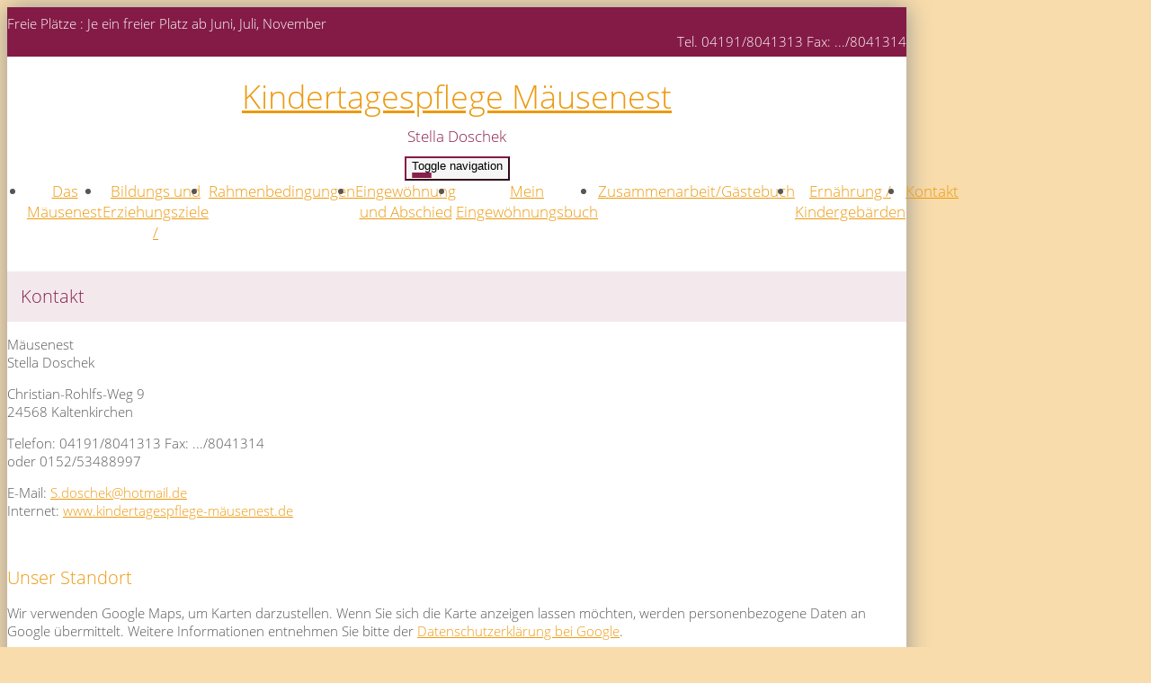

--- FILE ---
content_type: text/css;charset=UTF-8
request_url: https://www.xn--kindertagespflege-musenest-yhc.de/files/style.css?v=1768574036
body_size: 3110
content:
:root {
    --logo-color: #ec9a10;
    --slogan-color: #89204b;
    --headings-color: #ec9a10;
    --links-color: #ec9a10;
    --links-hover-color: #ec9a10;
    --divider-color: #89204b;
    --page-heading-color: #89204b;

    --sidebar-heading-underline-color: #c490a5;

    --main-bg-color: #f8dcab;
    --headline-bg-color: #841b46;
    --sidebar-bg-color: #f3e9ed;

    --teaser-footer-bg-color: #89204b;

    --image-main-bg: url('/theme/images/background.png?device=desktop&v=1768574036');
    --image-main-bg-webp: url('/theme/images/background.webp?device=desktop&v=1768574036');

    --image-line-bg: url('/theme/images/line.png?v=1768574036');
    --image-line-bg-webp: url('/theme/images/line.webp?v=1768574036');
    --image-line-bg-2x: url('/theme/images/line%402x.png?v=1768574036');
    --image-line-bg-webp-2x: url('/theme/images/line%402x.webp?v=1768574036');

    /* Farben, die nicht konfiguriert sind: */
    --footer-color: #ffffff;
    --footer-link-color: #ffffff;
    --footer-link-hover-color: #ffffffb2; /* ~ 0.7 transparent */
}
html {
    font-size: 16px;
}

/* ================================ */
/* 	   	   	   Layout 				*/
/* ================================ */

nav-wrapper,
nav-wrapper-alignment,
section,
section-alignment {
    display: flow-root; /* creates new bfc for padding/margin inside*/
}

/* ---- footer ---- */
/* (layout logic only!!!) */

footer > section {
    padding: 1rem 0;
}
footer > section > section-alignment {
    padding: 1rem 2rem;
    text-align: center;
}
footer > section > section-alignment:first-child > div:last-child > div {
    margin-top: 2rem;
}
footer > section > section-alignment:first-child > div:last-child > div .map {
    margin: 0 auto;
}
@media (min-width: 768px) {
    footer > section > section-alignment:first-child {
        display: flex;
    }
    footer > section > section-alignment:first-child > div {
        flex: 1;

        text-align: left;
    }
    footer > section > section-alignment:first-child > div:last-child {
        flex: 0 0 300px;

        margin-top: 0;
        text-align: left;
    }
    footer > section > section-alignment:first-child > div:last-child > div {
        margin-top: 0;
    }
}




/* ================================ */
/* 	    Old style settings 			*/
/* ================================ */

/* Theme-1 */

body.theme-1 {
    background-color: #ffffff;
    font-family: 'Open Sans', sans-serif;
    color: #565656;

    font-size: 15px;
}
@media (min-width: 991px) {
    body.theme-1 {
        background-color: var(--main-bg-color);
    }


    .no-webp body.theme-1,
    .no-js body.theme-1 {
        background-image: var(--image-main-bg);
    }
    .webp body.theme-1 {
        background-image: var(--image-main-bg-webp);
    }

}

.theme-1 .main {
    background-color: #ffffff;

    -webkit-box-shadow: 0 0 25px 0 rgba(148,148,148,1);
    -moz-box-shadow: 0 0 25px 0 rgba(148,148,148,1);
    box-shadow: 0 0 25px 0 rgba(148,148,148,1);

    max-width: 1000px;
}

/*
 * ========================================================
 * Elements
 *
 */

/* contact */

#map {
    height: 300px;
    margin-bottom: 2em;
}

/* image gallery */

.theme-1 .bildergalerie {
    margin: 25px 0 15px 0;
}

.theme-1 .single-image {
    text-align: center;
}

.theme-1 .bildergalerie img {
    max-width: 100%;
    width: 180px;
    height: 180px;
}

.theme-1 .bildergalerie .single-image img {
    max-width: 100%;
    width: 400px;
    height: auto;
}

.theme-1 .single-image p {
    padding-top: 5px;
    font-size: 12pt;
}

.theme-1 .title-wrapper {
    display: table;
    width: 100%;
    height: 34px;
    margin-bottom: 10px;
    overflow: hidden;
}

.theme-1 .bildergalerie .title {
    display: table-cell;
    vertical-align: middle;
    text-align: center;
    color: #777;
    font-size: 9pt;
}

/* webkit - divider */

/* image */
webkit-module.WebkitDivider wk-body {
    background-position: top left;
    background-repeat: repeat-x;
    height: 45px;
}

.no-webp webkit-module.WebkitDivider wk-body,
.no-js webkit-module.WebkitDivider wk-body {
    background-image: var(--image-line-bg);
}
.webp webkit-module.WebkitDivider wk-body {
    background-image: var(--image-line-bg-webp);
}
@media screen and (-webkit-min-device-pixel-ratio: 2), screen and (min-resolution: 192dpi), screen and (min-resolution: 2dppx) {
    .no-webp webkit-module.WebkitDivider wk-body,
    .no-js webkit-module.WebkitDivider wk-body {
        background-image: var(--image-line-bg-2x) !important;
        background-size: auto 36px;
    }
    .webp .theme-1 webkit-module.WebkitDivider wk-body {
        background-image: var(--image-line-bg-webp-2x) !important;
        background-size: auto 36px;
    }
}

/*
 * ========================================================
 * Form
 *
 */
.theme-1 .form-control {
    border-radius: 0;
}
.theme-1 #contactform-verifycode {
    margin-top: .2em;
}
.theme-1 #contactform {
    margin-top: 1em;
}

.theme-1 .alert {
    border-radius: 0;
}
.theme-1 .alert-success,
.theme-1 .alert-warning,
.theme-1 .alert-danger,
.theme-1 .alert-info {
    background-image: none;
}
/*
 * ========================================================
 * Typo
 *
 */

.theme-1 h1 {
    color: var(--page-heading-color);
    background-color: var(--sidebar-bg-color);
    padding: 15px;
}
.theme-1 .maincontent h1 {
    margin-top: 0;
    color: var(--page-heading-color);
}
.theme-1 .maincontent h1,
.theme-1 h2 {
    font-size: 15pt;
    font-weight: 300;
    line-height: 1.3em;
}
.theme-1 h3 {
    font-size: 14pt;
    font-weight: 300;
    line-height: 1.3em;
}

.theme-1 a {
    color: var(--links-color);
}
.theme-1 a:hover {
    color: var(--links-hover-color);
}
.theme-1 h2 {
    font-weight: 400;
}
.theme-1 h1,
.theme-1 h2,
.theme-1 h3 {
    color: var(--headings-color);
}

.theme-1 .text-muted a,
.theme-1 .text-muted a:hover {
    color: inherit;
}

/*
 * ========================================================
 * Headline
 *
 */

.theme-1 .headline {
    background-color: var(--headline-bg-color);
    color: #ffffff;
    min-height: 35px;
    padding-top: .5em;
    padding-bottom: .5em;
}

.theme-1 .headline .telefon {
    text-align: right;
}


/*
 * ========================================================
 * Logo
 *
 */
.theme-1 .logo-wrapper {
    text-align: center;
    margin: 25px 0 0 0;
    font-size: 36px;
    line-height: 1.1em;
}
.theme-1 .logo-wrapper.image {
    text-align: center;
    margin: 15px 0 0 0;
}
.theme-1 .logo-wrapper a {
    max-width: 100%;
    color: var(--logo-color);
}
.theme-1 .logo-wrapper h1 a {
    padding: 0;
}
.theme-1 .logo-wrapper h1 {
    margin: 0;
    padding: 0;
    line-height: inherit;
    background-color: transparent;
}
.theme-1 .logo-wrapper.image img {
    max-width: 100%;
    max-height: 200px;
}
.theme-1 .logo-wrapper .slogan {
    margin-top: 5px;
    font-size: 17px;
    color: var(--slogan-color);
}
.theme-1 .logo-wrapper.image .slogan {
    margin-top: 15px;
}

/*
 * ========================================================
 * Logo Texteffekte
 *
 */

.effect-schatten-farbig {
    text-shadow: var(--slogan-color) 0.1em 0.1em 0.05em;
}

.effect-kontur {
    color: #ffffff !important;
    letter-spacing: .05em;
    text-shadow: -1px 0 var(--logo-color), 0 1px var(--logo-color), 1px 0 var(--logo-color), 0 -1px var(--logo-color);
}


/*
 * ========================================================
 * Navigation
 *
 */
.theme-1 .navbar {
    margin-left: -15px;
    margin-right: -15px;
    border-radius: 0;
    border: 0 none;
    margin-bottom: 10px;
    font-size: 17px;
}
.theme-1 .navbar-collapse {
    padding-left: 0;
    padding-right: 0;
}
.theme-1 .navbar-toggle {
    border-color: var(--headline-bg-color);
    background-color: #f5f5f5;
    float: none;
    margin-right: 0;
}
.theme-1 .navbar-toggle .icon-bar {
    background-color: var(--page-heading-color);
    display: block;
    width: 22px;
    height: 2px;
    border-radius: 1px;
}
.theme-1 .navbar-header {
    text-align: center;
}
.theme-1 .nav > li {
    text-align: center;
}
.theme-1 .navbar-nav {
    margin: 0;
}
@media (max-width: 768px) {
    .theme-1 .navbar-nav {
        background-color: var(--sidebar-bg-color);
    }
}
@media (min-width: 769px) {
    .theme-1 .navbar-nav {
        display: flex;
        justify-content: center;
        width: 100%;
    }
}


/*
 * ========================================================
 * Sidebar
 *
 */
.theme-1 .sidebar {
    background-color: var(--sidebar-bg-color);
    margin: 0 -15px;
    padding: 1rem 20px;
}
@media (min-width: 992px ) { /* MEDIUM */
    .theme-1 .sidebar {
        margin-right: 0;
    }
}
.theme-1 .sidebar h2 {
    border-color: var(--sidebar-heading-underline-color);
    border-bottom-width: 1px;
    border-bottom-style: solid;
    text-align: center;
    /*text-transform: uppercase;*/
    margin-bottom: 5px;
    margin-top: 1.5rem;
    font-size: 12pt;
}
.theme-1 .sidebar .trenner {
    height: 45px;
    margin: auto -20px;
    margin-bottom: 0.7em;
}
.theme-1 .sidebar webkit-module {
    margin-bottom: .9rem;
}

/*
 * ========================================================
 * Teaser
 *
 */

.theme-1 .col-sm-no-padding-left {
    padding-left: 0 !important;
}
.theme-1 .col-sm-no-padding-right {
    padding-right: 0 !important;
}

.theme-1 .teaser a {
    color: #ffffff;
}

.theme-1 .teaser hr {
    opacity: .3;
    margin: 5px 0 15px;

    height: 0;
    border: 0;
    border-top: 1px solid #eeeeee;
}

.theme-1 .teaser h2 {
    padding: 0 0 5px 0;
    margin: 5px 0 15px;

    border-bottom: 1px solid rgba(238,238,238,.3);

    color: inherit;
    line-height: inherit;
    font-size: 14pt;
    font-weight: 300;
}
@media (min-width: 768px ) {
    .theme-1 .teaser h2 {
        font-size: 16pt;
    }
}
@media (min-width: 992px ) {
    .theme-1 .teaser h2 {
        font-size: 17pt;
    }
}

.theme-1 .teaser .title {
    font-size: 14pt;
    font-weight: 300;
}

.theme-1 .teaser .image {
    background-color: var(--main-bg-color);
    background-image: url(/files/titleimage.jpg?v=1768574036) !important;
    background-repeat: no-repeat;
    background-position: center center;
    background-size: 100% auto;
    height: auto;
    padding-top: 56%; /* 58.69918699 aspect ratio lock in order to display img with correct height when on mobile. percentage = 362/615 */
}

@media screen and (-webkit-min-device-pixel-ratio: 2), screen and (min-resolution: 192dpi), screen and (min-resolution: 2dppx) {
    .theme-1 .teaser .image {
        background-image: url(/files/titleimage@2x.jpg?v=1768574036) !important;
    }
}

.theme-1 .teaser .plaetze {
    background-color: var(--teaser-footer-bg-color);
    color: #ffffff;
    padding: 1px 10px 10px;
    margin-top: 0;
    margin-left: 0;
    margin-right: 0;
    font-size: 12pt;
    font-weight: 300;
    min-height: 100%;
    height: auto;
    text-align: center;

    overflow: hidden;
}

.theme-1 .teaser .plaetze .trenner {
    height: 3em;
    background-position: top left;
    background-repeat: repeat-x;
    margin: auto -10px auto -10px;
}

.no-webp .theme-1 .teaser .plaetze .trenner,
.no-js .theme-1 .teaser .plaetze .trenner {
    background-image: var(--image-line-bg);
}
.webp .theme-1 .teaser .plaetze .trenner {
    background-image: var(--image-line-bg-webp);
}
@media screen and (-webkit-min-device-pixel-ratio: 2), screen and (min-resolution: 192dpi), screen and (min-resolution: 2dppx) {
    .no-webp .theme-1 .teaser .plaetze .trenner,
    .no-js .theme-1 .teaser .plaetze .trenner {
        background-image: var(--image-line-bg-2x) !important;
        background-size: auto 36px;
    }
    .webp .theme-1 .teaser .plaetze .trenner {
        background-image: var(--image-line-bg-webp-2x) !important;
        background-size: auto 36px;
    }
}


.theme-1 .teaser .plaetze p {
    margin: 0 0 5px;
}

.theme-1 .teaser [class*="col-"] {
    padding-left: 0;
    padding-right: 0;
}

@media (min-width: 768px ) {
    .theme-1 .teaser [class*="col-"] {
        padding-left: 15px;
        padding-right: 15px;
    }

    .theme-1 .col-sm-no-padding-left {
        padding-left: 0 !important;
    }
    .theme-1 .col-sm-no-padding-right {
        padding-right: 0 !important;
    }

    .theme-1 .teaser .image {
        height: 362px;
        padding: 0;
    }

    .theme-1 .teaser .plaetze {
        height: 362px;
        margin: auto;
        margin-left: -15px;
        padding: 0 20px 10px 20px;
    }

    .theme-1 .teaser .plaetze .trenner {
        margin: auto -20px;
        margin-bottom: 1.6em;
    }

    .theme-1 .teaser .plaetze span.line {
        display: block;
    }

    .theme-1 .teaser .plaetze .title {
        font-size: 16pt;
    }

    .theme-1 .teaser p {
        margin: 7px 0;
    }
}

@media (min-width: 992px ) {
    .theme-1 .col-sm-no-padding-left {
        padding-left: 15px !important;
    }
    .theme-1 .col-sm-no-padding-right {
        padding-right: 15px !important;
    }

    .theme-1 .teaser .plaetze .title {
        font-size: 17pt;
    }
}

/* capactiy */
.theme-1 .teaser .capacity {
    display: none;
}

.theme-1 .teaser .capacity > span {
    display: inline-block;
    margin: 0 0 5px 0;
    padding 0;

    font-size: 14pt;
    font-weight: 300;
}

@media (min-width: 768px ) {
    .theme-1 .teaser .capacity {
        display: block;
    }

    .theme-1 .teaser .capacity > span {
        font-size: 15pt;
    }
}

@media (min-width: 992px ) {
    .theme-1 .teaser .capacity > span {
        font-size: 16pt;
    }
}





/* ================================ */
/* 	   	   	   Content 				*/
/* ================================ */

/* Bootstrap claanup */
footer {
    margin: 0 -15px;
}

/* ---- footer ---- */
/* (color + font only) */

footer {
    color: var(--footer-color) !important;
    font-weight: 300;
}
footer a, footer a:visited {
    color: var(--footer-link-color) !important;
}
footer a:hover, footer a:focus {
    color: var(--footer-link-hover-color) !important;
}
footer .name {
    display: inline-block;
    font-size: 1.3em;
    padding: 0 0 .6rem 0;
}
footer .phone {
    display: inline-block;
    font-size: 1.1em;
    padding: .6rem 0;
}
footer .social a, footer .social a:visited {
    border: 1px solid var(--footer-link-color);
    padding: 2px 9px;
    border-radius: 7px;
}
footer .social a:hover, footer .social a:focus {
    border-color: var(--footer-link-hover-color);
}
footer ul.social {
    display: inline;
    margin: 0;
    padding: 0;
}
footer .social li {
    display: inline;
    margin-left: .5em;
}

footer > section > section-alignment:last-child {
    font-size: .9em;
}

/* fullcolor rows */
footer {
    background-color: transparent;
}
footer > section {
    background-color: var(--teaser-footer-bg-color);
}


/* ================================ */
/* 	   	   	   Webkit 				*/
/* ================================ */

webkit-module.WebkitGuestbook .pagination > .active > a {
    background-color: var(--links-color);
    border-color: var(--links-color);
}
webkit-module.WebkitGuestbook .pagination > li:not(.active) > a {
    color: var(--links-color);
}